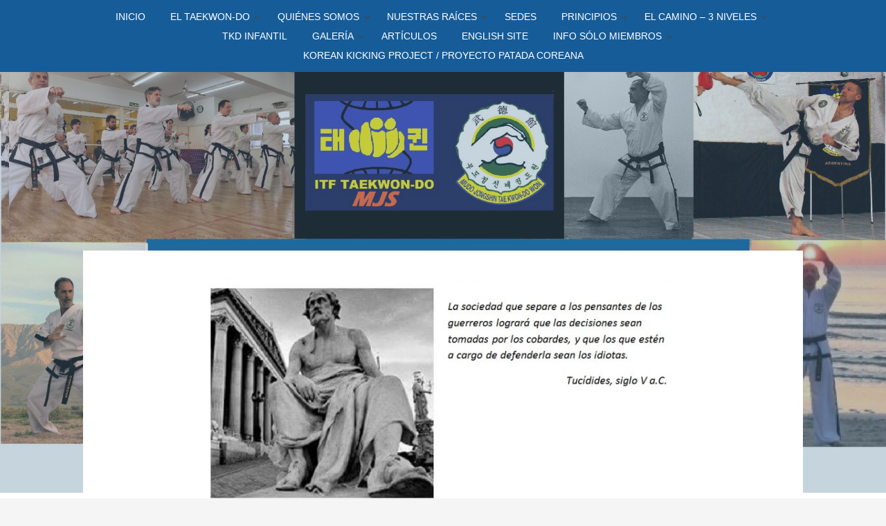

--- FILE ---
content_type: text/html; charset=utf-8
request_url: https://www.google.com/recaptcha/api2/aframe
body_size: 268
content:
<!DOCTYPE HTML><html><head><meta http-equiv="content-type" content="text/html; charset=UTF-8"></head><body><script nonce="3mjx2nCzFCPPiU_7paphOQ">/** Anti-fraud and anti-abuse applications only. See google.com/recaptcha */ try{var clients={'sodar':'https://pagead2.googlesyndication.com/pagead/sodar?'};window.addEventListener("message",function(a){try{if(a.source===window.parent){var b=JSON.parse(a.data);var c=clients[b['id']];if(c){var d=document.createElement('img');d.src=c+b['params']+'&rc='+(localStorage.getItem("rc::a")?sessionStorage.getItem("rc::b"):"");window.document.body.appendChild(d);sessionStorage.setItem("rc::e",parseInt(sessionStorage.getItem("rc::e")||0)+1);localStorage.setItem("rc::h",'1768979345994');}}}catch(b){}});window.parent.postMessage("_grecaptcha_ready", "*");}catch(b){}</script></body></html>

--- FILE ---
content_type: text/css
request_url: https://taekwon.com.ar/wp-content/plugins/cm-download-manager/views/frontend/resources/app.css?ver=3.0.8
body_size: 16265
content:
@charset "utf-8";
.CMDM { margin: 0; padding: 0; list-style: none; border: 0;}
.CMDM .clear {clear:both; float:none;}
.CMDM_success, .CMDM_error {border:solid 1px; margin:10px 0; padding:15px 10px 15px 0 !important;list-style-type:none; background-repeat:no-repeat;background-position:10px center;}
.CMDM_success {color:#4f8a10; background-color: #dff2bf; background-image:url(../../resources/imgs/success.png);}
.CMDM_error {color:#d8000c; background-color:#ffbaba; background-image:url(../../resources/imgs/error.png);}
.CMDM_success li, .CMDM_error li {display: block;
                                              line-height: 20px;
                                              margin: 0 !important;
                                              padding: 0 0 0 50px !important;
                                              list-style-type: none;}
.CMDM.site-content {margin-top: 2em; display:flex;}
.CMDM.site-content h1.entry-title {width: 984px; margin: auto; font-size: 150%; padding: 1em 0;}
.CMDM .CMDM-app { width: 100%; max-width: 60%; margin: auto; font-size:13px; display:flex;}
.CMDM-app .cmdm-single-header-widget, .CMDM-app .cmdm-single-content-widget, .CMDM-app .cmdm-widget-content {width: auto;}

.cmdm-single-header-widget { clear: both; min-height: 20px; }
.cmdm-widget-content h2 {display: inline-block;}
.CMDM .CMDM-app .aside { float: right; width: 250px; }
.CMDM .CMDM-app .main { float: left; width: 100%; }
.CMDM .CMDM-app .aside .widget ul {margin-left: 1.4em;}
.CMDM .CMDM-app .aside .widget a {color: black;}
.CMDM .CMDM-app .aside .widget {margin-bottom: 2em;}
.cmdm-download-widget .inner {width: auto !important;}
.CMDM .sideBox { margin: 11px 0 22px; background: #fcfcfc; position: relative; padding: 21px 13px 20px 12px; border: 2px solid #f0f0f0; border-radius: 10px; }
.CMDM .CMDM-app .aside .sideBox {margin-left: 1rem;}
.CMDM .manageAddOns { text-align: center;}
.CMDM .manageAddOns p { padding: 9px 0 4px; margin-bottom:0;}
.CMDM .manageAddOns a.manageAddOnsA { background: url(../../resources/imgs/but27.png) 0 0 repeat-x; color: #473e82; display: block; margin: auto; text-align: center; text-decoration: none; line-height: 27px; border: 1px solid #bdbad3;}
.CMDM .manageAddOns a.manageAddOnsA:hover { background-position: 0 -43px; }
.CMDM a, .cmdm-widget-index a {color: #333;}
.CMDM hr { border-bottom: 1px solid #d9d9db; margin: 10px 0; background-color: #000; height:auto;}
.CMDM dl{margin:0;}
.CMDM .iconsList dt,
.CMDM .linksList dt,
.cmdm-thumb {max-height: 60px; max-width: 60px;}
.cmdm_page .cmdm-thumb {margin-bottom: 20px; margin-top: 10px; display: block;}
.cmdm-thumb img {max-width: 100%; height: auto;}
.CMDM-app .cmdm-main .cmdm-thumb {display: block;}
.cmdm-archive-items .cmdm-thumb {margin: 0 10px 0 0;}
.cmdm-files-list-content .cmdm-thumb {float: left; margin: 0 10px 10px 0;}
.CMDM .sideBox h3 { color: #473e82; font-size: 16px; margin-bottom: 10px; font-weight: normal; margin-top:-10px;}
.CMDM .iconsList dd { clear: both; padding: 0 0 0; min-height: 32px; margin-bottom: 10px; margin-left:0;}
.CMDM .iconsList dd a { text-decoration: none; }
.CMDM .iconsList dd a:hover { text-decoration: underline; }
.CMDM .iconsList dd img { float: left; margin-right: 5px; }
.CMDM .iconsList dd cite { color: #808080; display: block; font-size: 11px; font-style: normal; }
.CMDM .sideBox .more { padding: 10px 0 0; text-align: right; clear: both; }
.CMDM .sideBox .more a { color: #473e82; text-decoration: none; font-size: 11px; }
.CMDM .sideBox .more a:hover { text-decoration: underline; }
.CMDM .sideBox .more a:after { content: ""; border: solid transparent; border-width: 4px 0 3px 5px; border-left-color: #473e82; display: inline-block; vertical-align: middle; margin-left: 3px; }
.CMDM .sideBox p label { color: #808080; }
.CMDM .sideBox .supported { text-align: left; padding: 5px; position: relative;font-size: 11px; color: green !important; }
li.supported { margin-top: 10px; color:green !important;position: absolute;left: 0; top: 30%;}
.aside li.supported {position: relative;}
.CMDM .linksList dd { margin: 0 0 10px 15px; position: relative; }
.CMDM .linksList dd:before { content: ""; border: solid transparent; border-width: 4px 0 3px 5px; border-left-color: #473e82; position: absolute; left: -12px; top: 5px; }
.CMDM .linksList dd a { text-decoration: none; }
.CMDM .linksList dd a:hover { text-decoration: underline; }
a.cmdm-download-button { background: url(../../resources/imgs/downloadBut.png) center no-repeat; color: white; display: inline-block; font-size: 20px; font-weight: bold; height: 50px; line-height: 48px; margin: 10px auto 20px; text-align: center; width: 185px;cursor: pointer;box-shadow: none;}
a.cmdm-download-button.disabled{color: #ccc;cursor: default;}
a.cmdm-download-button:link, a.cmdm-download-button:visited, a.cmdm-download-button:hover {text-decoration: none !important;}
.CMDM h2 {width: fit-content; color: #473e82; font-size: 16px; clear:none; font-weight:bold; padding: 0 0 12px 0; position: relative; margin: 0 0 5px; }
.CMDM .CMDM-app h2 .num { color: #808080; font-size: 16px; font-weight: normal; }
.CMDM .cmdm-search-form {float: right;}
.cmdm-search-form { margin: 0 0 1em 0; border:0; padding:0; text-align: right;}
.cmdm-search-form input {font-family: Arial; font-size: 13px; line-height: 1.4; width: 200px;
	padding: 2px 3px; -webkit-box-shadow:none;-moz-box-shadow:none;box-shadow:none; margin: 0  !important; }
.cmdm-search-form input[type="submit"] {
    width: auto;
    padding: 3px;
    background-color: #fff;
    border: 1px solid #ddd;
    box-sizing: border-box;
    font-size: 1.1em;
}
.CMDM .typeFilter {float: right;margin: 2px 0 0;position: relative;z-index: 1;border: 0;padding: 0;}
.CMDM .typeFilter select {margin: 0 10px 0 0;list-style: none;font-family: Arial;font-size: 13px;color: #333;line-height: 1.4;border: 1px solid #E6E6E6;padding: 2px 3px;width: 172px;-webkit-box-shadow: none;-moz-box-shadow: none;box-shadow: none;background-color: #000;}
#CMDM_rating_form {display: inline-block; vertical-align: top;}
#CMDM_rating_form fieldset {margin: 0;}
.cmdm-rating {margin: 0 0 10px;  position: relative; z-index: 1;color: #808080; font-size:11px; display: inline-block;}
.cmdm-file-rating::before { content: "\a";    white-space: pre;}
.cmdm-rating img { vertical-align:text-bottom; display: inline-block;}
.cmdm-backtolib { float: right; margin: 0 0 10px; color: #808080; font-size:11px; clear: right;}
.cmdm-clear {clear: both;}
.cmdm-index-categories {clear: both;}

.boxGrey724 { background: #f5f5f5; position: relative; padding: 0; margin-bottom: 20px; }
.boxGrey724 .tabItem {padding: 15px;}
.boxGrey724.videoplayer{background: none}
.cmdm-categories-table { border-collapse: collapse; width: 100%; table-layout: fixed; }
.cmdm-categories-table td { color: #808080; padding: 3px 5px !important; }
.cmdm-categories-table a { color: #473e82; text-decoration: none; }
.cmdm-categories-table a:hover { text-decoration: underline; }


.cmdm-archive-items { position: relative; padding: 12px 0 0; margin-bottom:20px; clear: both;}
.cmdm-archive-items .searchTitle { border-radius: 5px; padding: 2px; color: #808080; margin-bottom: 5px; }
.cmdm-archive-items .cmdm-category-name {background: #f0f0f0; color: black; padding: 0.3em 0.5em; font-weight: 600;}
.cmdm-archive-items .searchTitle span { color: #333; }
.cmdm-archive-items > ul {
	display: flex;
    flex-direction: row;
    flex-wrap: wrap;
	margin:0 !important;
	margin-bottom: 4px;
	padding:0 !important;
}
.cmdm-archive-items > ul:after { clear: both; content: "\0020"; display: block; height: 0; visibility: hidden; }
.cmdm-archive-items > ul > li {
	background: #f5f5f5;
    border-radius: 5px;
    line-height: 1.6;
    width: 50%;
    min-height: 60px;
    padding: 5px 10px 0;
    border: 1px solid #fff;
    position: relative;
    list-style: none;
    box-sizing: border-box;
    cursor: pointer;
}
.cmdm-archive-items > ul > li:hover { background-position: 0 -84px; }
.cmdm-archive-items > ul > li img { float: left; margin-right: 5px; }
.cmdm-archive-items > ul > li a { text-decoration: none; }
.cmdm-archive-items > ul > li a:hover { text-decoration: underline; }
.cmdm-archive-items > ul > li cite { color: #808080; display: block; font-size: 11px; font-style: normal; font-weight: normal; }
.cmdm-archive-items > ul > li .download { color: #473e82; text-decoration: none; font-size: 11px; position: absolute; right: 10px; bottom: 10px; line-height: normal; }
.cmdm-archive-items > ul > li .download:hover { text-decoration: underline; }
.cmdm-archive-items > ul > li .download:after { content: ""; border: solid transparent; border-width: 4px 0 3px 5px; border-left-color: #473e82; display: inline-block; vertical-align: middle; margin-left: 3px; }

.cmdm-screenshots {position: relative; padding: 12px 0 0; margin-bottom:20px; clear: both; max-height: 380px; overflow: hidden; text-align: center;}
.cmdm-screenshots-scrollable { position: relative; overflow: hidden; width: 100%; margin: 0 auto 5px; height: 220px; text-align:center}
.cmdm-screenshots-scrollable.with-video {height: 340px;}
.cmdm-screenshots-scrollable .items { width: 100%; position: absolute; clear: both; }
.cmdm-screenshots .cmdm-scrreenshot-image {width: 100%; position: absolute; top: 0; left: 0; background: white; text-align: center; border-radius:6px; height: 220px; background-repeat: no-repeat; background-position: center center; background-size: cover;}
.cmdm-screenshots-scrollable.with-video  .cmdm-scrreenshot-image { height: 340px;}
.cmdm-screenshots img {border-radius:6px; height: 220px; width: 100%; object-fit: contain;}
.cmdm-screenshots-paging span {cursor: pointer; display: inline-block; margin: 0 2em; text-align: center;}

.CMDM-no-sidebar .cmdm-archive-items {padding:0;}
.CMDM-no-sidebar .cmdm-archive-items:before {background:0;height:0;width:auto;}
.CMDM-no-sidebar .cmdm-archive-items li {width:290px;border-radius:6px;}

.CMDM .paging { width:auto; position: relative; padding:0;text-align: center; color: #808080; font-size: 11px; line-height: 20px; height: 25px; }
.CMDM .paging span { color: #473e82; font-size: 11px; text-decoration: none; cursor: pointer;}
.CMDM .paging span.disabled_page { color: #808080;}
.CMDM .paging .prev { color: #7b71c9; font-size: 16px; font-weight: bold; line-height: 1; padding: 0 4px 3px; display: inline-block;}
.CMDM .paging .next { color: #7b71c9; font-size: 16px; font-weight: bold; line-height: 1; padding: 0 4px 3px; display: inline-block;}
.CMDM .paging .navi { height: 20px; text-align: center; width: 142px;  display: inline-block;}
.CMDM .paging .navi span { width: 9px; height: 10px; margin: 4px 1px 0; background: url(../../resources/imgs/navigator.png) 0 0 no-repeat; display: inline-block; font-size: 1px; }
.CMDM .paging .navi a:hover { background-position: 0 -10px; }
.CMDM .paging .navi a.active { background-position: 0 -20px; }
.CMDM .paging.empty_paging { background: url(../../resources/imgs/pagingEmptyBg.png)}

.cmdm-pagination, .cmdm-pagination li {list-style: none;}
.cmdm-pagination li, .cmdm-pagination a, .cmdm-pagination span {display: inline-block;}
.cmdm-pagination { position: relative; padding: 1em 0; text-align: center; color: #555555; margin-top: 1em;}
.cmdm-pagination.more {text-align: right;}
.cmdm-pagination a { color: #473e82; text-decoration: none;}
.cmdm-pagination a, .cmdm-pagination span { border: solid 2px #cccccc; border-radius: 4px; color: black; padding: 0 0.5em; background-color: #fff; color: #555555;}
.cmdm-pagination a:hover {background: #eeeeee;}
.cmdm-pagination li.current a {background: #f0f0f0; font-weight: bold; border-color: #999999; color: black;}
.cmdm-pagination span { color: #fff; background-color: #777; border-color: #777; font-weight: bold;}

.cmdm-files-list-widget .cmdm-pagination {margin: 1em 0 !important; padding: 0 !important; list-style: none;}
.cmdm-files-list-widget .cmdm-pagination li {list-style: none; margin: 0 !important; padding: 0 !important;}
.cmdm-files-list-widget .cmdm-pagination li {display: inline-block;}
.cmdm-files-list-widget .cmdm-pagination span, .cmdm-files-list-widget .cmdm-pagination a, .cmdm-files-list-widget .cmdm-pagination li.cmdm-pagination-disabled {display: inline-block; padding: 0.5em 0 !important; font-size: 14px; text-decoration: none; font-weight: bold; background: #f0f0f0; border: 1px solid #cccccc; color: #777777; min-width: 3em; text-align: center;}
.cmdm-files-list-widget .cmdm-pagination a:hover {color: black; border-color: #999999;}
.cmdm-files-list-widget .cmdm-pagination .cmdm-pagination-current span {background: white; color: black;}
.cmdm-files-list-widget .cmdm-download-not-permitted {float: right; font-size: 90%;}
.cmdm-files-list-search-form {min-height: 3em;}
.cmdm-files-list-search-form .cmdm-search {display: inline-block;}

.cmdm-tab-nav { padding: 0 !important; margin:0 !important;}
.cmdm-tab-nav li { display: inline-block; border: 1px solid #e0e0e0; list-style: none; border-radius: 7px; padding-bottom: 15px; margin-bottom: -15px;}
.cmdm-tab-nav li:before { 
	content: '' !important;
}
.cmdm-tab-nav li:first-child { border-color: transparent; }
.cmdm-tab-nav li a { color: #473e82; display: block; text-decoration: none; text-align: center; padding: 0.3em 0.8em;}
.cmdm-tab-nav li.on a { font-weight: 600; }
.cmdm-tab-nav li.on { background: #f5f5f5; border-color: transparent;}
.cmdm-tab-nav li.on + li { border-color: transparent; }
.CMDM .tabItem { display: none; padding: 10px; line-height: 2; }
.CMDM .tabItem p { line-height: 2; margin: 1em 0; /*max-width:500px;word-wrap:break-word;*/}
.CMDM .tabItem p strong,
.CMDM .tabItem p a { color: #473e82; }
.CMDM .topicTblWrapper { background: #fff; border: 1px solid #ccc; padding-bottom: 3px; }
.CMDM .topicTbl { border-collapse: collapse; width: 100%; }
.CMDM .topicTbl th { background: #ededed; border-bottom: 1px solid #ccc; color: #473e82; padding: 5px 10px; white-space: nowrap; text-align: left; }
.CMDM .topicTbl td { background: #fff; border-bottom: 1px solid #ccc; padding: 5px 10px; }
.CMDM .topicTbl td, .CMDM .topicTbl th {font-size: 90%;}
.CMDM .topicTbl td .topicLink { display: block; overflow: hidden; text-overflow: ellipsis; text-decoration: none; }
.CMDM .topicTbl td .topicLink:hover { text-decoration: underline; }
.CMDM .topicTbl td .topicLink:before { content: ""; border: solid transparent; border-width: 4px 0 3px 5px; border-left-color: #473e82; display: inline-block; vertical-align: middle; margin: -3px 5px 0 0;}
.CMDM .topicTbl td cite { color: #808080; font-size: 11px; font-style: normal; }
.CMDM .topicTblWrapper + .paging { background-image: url(../../resources/imgs/pagingBg2.png); margin-bottom: 20px; }
.CMDM .tabItemSupport .paging a.currentPage {color:#333;}
.CMDM .boxWhite694 { background: #fff; position: relative; padding: 12px; margin-bottom: 20px; }
.CMDM .boxWhite694 h5 { color: #473e82; font-size: 13px; line-height: 2; margin-top:5px}
.CMDM .boxWhite694 strong img { vertical-align: middle; }
.CMDM ul.notes { float: right; background: #f5f5f5; padding: 7px 6px; width: 220px; max-width: 35%; margin-top: 3px; margin-left:0}
.CMDM ul.notes li { list-style: disc; margin: 6px 0 6px 15px; line-height: 1; font-size: 12px; }
.CMDM .boxWhite694 input[type=text] {width: 98%;}
.CMDM .boxWhite694 .cmdm_support_form input[type=text], .CMDM .boxWhite694 .cmdm_support_form textarea {width: 65%;}
.CMDM .boxWhite694 textarea { padding: 4px; width: 98%; height: 84px; margin: 3px 0; overflow:auto; }
.CMDM .boxWhite694 label { display: block; padding: 2px 0; }
.CMDM .CMDM-app .butPost { border: 0; display: block; margin: auto; text-align: center; }
.CMDM .CMDM-app .butPost:hover { background-position: 0 -26px; }
.CMDM .progressWrapper {float:left;width:200px;margin:3px;min-height:50px;}
.CMDM .progressWrapper.loader {background: transparent url(../../resources/imgs/ajax-loader.gif) center center no-repeat;}
.CMDM .progressWrapper .progressCancel {cursor:pointer;position:absolute;top:0;right:0;width:10px;height:10px;background-color:#ddd;border-radius:4px;padding:4px;line-height:0.6em;z-index:5}
.CMDM .progressName {white-space:nowrap;overflow:hidden;text-overflow:ellipsis;width:80%}
.CMDM .progressWrapper .progressImg {display:block;width:196px;height:60px;text-align:center;border:solid 1px #ccc;position:relative;}
.CMDM .progressImg img {border-radius:4px; max-height: 60px;}

.CMDM .progressWrapperList {float:none;width:auto;margin:3px;border-left: 10px #f0f0f0 solid; cursor: move;}
.CMDM .progressWrapperList.template {display:none;}
.CMDM .progressWrapperList .progressImg {clear:both;}
.CMDM .progressWrapperList input {width: 80%;}
.CMDM .progressWrapperList .progressCancel {cursor:pointer;display:inline-block;width:10px;vertical-align:middle;height:10px;line-height:10px;background-color:#ddd;border-radius:4px;padding:4px;z-index:5;margin-left:0.5em;}

div.CMDM_loadingOverlay {
    display:block;
    z-index:100;
    position:absolute;
    top:0; left:0;
    width:100%;
    height:100%;
    background-color: rgba(255, 255, 255, 0.8);
    background-image: url(../../resources/imgs/ajax-loader.gif);
    background-repeat:no-repeat;
    background-position: center center;
}
.CMDM .CMDM-add {float:right;padding:7px 7px 7px 32px;border:solid 1px #f0f0f0;background-color:#fff;background-repeat:no-repeat;background-image:url(../../resources/imgs/add.png); background-position:5px center; border-radius:6px;}
.CMDM .CMDM-add:hover {background-color:#f5f5f5;}
.cmdm-content-dashboard .entry-title {font-size: 120%; font-weight: bold;}
.cmdm-content-dashboard {max-width: 70%; margin: 0 auto;}
.CMDM .CMDM-dashboard, .CMDM-dashboard {background-color:#fafafa; margin: 0 0 2em 0; border-collapse: collapse;}
table.CMDM-dashboard {width: 100%;}
.CMDM .CMDM-dashboard a.back,.CMDM-dashboard a.back {line-height: 2em;}
.CMDM .CMDM-dashboard th, .CMDM .CMDM-dashboard td, .CMDM-dashboard th, .CMDM-dashboard td {border: solid 1px #e9e9e9; padding: 0.5em 1em;}
.CMDM .CMDM-dashboard th, .CMDM-dashboard th {text-transform:uppercase;font-size:0.9em;}
.CMDM .CMDM-dashboard .num, .CMDM-dashboard .num {text-align: center;}
.CMDM .CMDM-dashboard .status, .CMDM-dashboard .status {text-align: center;}
.CMDM .CMDM-dashboard .downloads, .CMDM-dashboard .downloads {text-align: center;}
.cmdm-dasboard-search-form {text-align: right; margin-bottom: 1em;}
.cmdm-dasboard-search-form input {width: 200px;}
.cmdm-dashboard-menu {margin: 0em 0 1em 0; clear: both; padding: 0px;}
.cmdm-widget-content .cmdm-dashboard-menu {margin: 2em 0;padding: 0;}
.cmdm-dashboard-menu, .cmdm-dashboard-menu li {list-style: none;}
.cmdm-dashboard-menu li {display: inline-block; margin: 0; margin-left: 10px; padding: 0;}
.cmdm-dashboard-menu li:first-child {margin-left: 0 !important;}
.cmdm-dashboard-menu li a {line-height: 30px; display: inline-block; padding: 3px 5px 3px 40px; background-repeat: no-repeat; background-position: 5px center;}
.cmdm-dashboard-menu li a:link, .cmdm-dashboard-menu li a:visited, .cmdm-dashboard-menu li a:hover {color: #005500 !important; text-decoration: none !important;}
.cmdm-dashboard-menu li a:hover {background-color: #aaddaa; border-radius: 5px;}
.cmdm-dashboard-menu li.dashboard a {background-image: url(../../resources/imgs/icon-dashboard.png);}
.cmdm-dashboard-menu li.view a {background-image: url(../../resources/imgs/icon-view.png);}
.cmdm-dashboard-menu li.add a {background-image: url(../../resources/imgs/icon-add.png);}
.cmdm-dashboard-menu li.index a {background-image: url(../../resources/imgs/icon-index.png);}
.cmdm-dashboard-menu li.edit a {padding-left: 5px;}
.cmdm-dashboard-menu li.edit a:before {content: "\f464";}
.cmdm-dashboard-menu li.delete a {padding-left: 5px;}
.cmdm-dashboard-menu li.delete a:before {content: "\f182";}
.cmdm-dashboard-menu li.edit a:before, .cmdm-dashboard-menu li.delete a:before {
	display: inline-block;
	color: #037e37;
	-webkit-font-smoothing: antialiased;
	font-family: 'dashicons';
	padding-right: 5px;
	font-size: 30px;
	vertical-align: bottom;
}

.cmdm-widget-index .cmdm-controls {float: left; margin: 0; margin-top: 0; margin-bottom: 1em; padding: 0 !important;}
.cmdm-widget-index .cmdm-controls li {list-style: none; margin: 0 !important; padding: 0 !important;}
.cmdm-widget-index .cmdm-controls li {display: inline-block;}
.cmdm-widget-index .cmdm-controls a {padding: 0.3em 0.5em 0.3em 0; text-decoration: none;}
.cmdm-widget-index .cmdm-controls .dashicons {vertical-align: middle !important; margin-right: 5px;}

.CMDM .CMDM-edit-form {max-width: 100%; }
.CMDM .CMDM-edit-form > form > table {width: 100%; border-radius:6px; background-color:#fafafa;vertical-align: top;}
.CMDM .CMDM-edit-form > form > table > tbody > tr > td {padding: 10px;}
/* .CMDM-edit-form .wp-editor-tools {display:none} */
.CMDM-edit-form .cmdm-download-permission-user-groups, .CMDM-edit-form .cmdm-download-visibility-user-groups, .CMDM-edit-form .cmdm-download-visibility-roles {max-height: 200px;
	overflow: auto; background: white; white-space: nowrap; padding: 0.5em 3em 0.5em 1em !important; border: solid 1px #cccccc;}
.CMDM .CMDM-form-hidden {display:none}
.CMDM .CMDM-form .error {border:solid 1px red;}
.CMDM .CMDM-form ul.error {padding:3px;}
.CMDM .CMDM-edit-form td {vertical-align:top !important}
.CMDM .CMDM-edit-form td:first-child {width:150px !important;vertical-align:top !important}
.CMDM .CMDM-edit-form label {font-weight: normal;}
.CMDM .CMDM-edit-form label.CMDM-form-label {font-weight:bold;}
.CMDM .CMDM-edit-form p.field_descr{font-size:11px; line-height:1em !important; font-style: italic; font-weight: normal; }

span.cmdm-help-sign {
position: relative;
    display: inline-block;
    width: 1.3em;
    height: 1.3em;
    background-color: #fff;
    text-align: center;
    border-radius: 1em;
    margin-left: 10px;
    line-height: 1.3em;
    border: 1px solid #66b;
    color: #66b;
    font-size: 16px;
    box-sizing: content-box;
    font-weight: 700;
}

span.cmdm-help-sign:hover::after {
    content: attr(data-tooltip);
    width: 180.1px;
    height: auto;
    border: 1px solid #999;
    display: block;
    font-size: 12px;
    background-color: #ddf;
    color: #666;
    padding: 2px 5px;
    word-break: break-word;
    position: absolute;
    top: 100%;
    left: 50%;
    z-index: 2;
    line-height: 1.2em;
    text-align: left;
    border-radius: 3px;
}
span.cmdm-help-sign:hover {
    cursor: default;
}

.CMDM .CMDM-edit-form input[type=file] {font-size:0.9em;}
.CMDM .CMDM-edit-form input[type=text], .CMDM .CMDM-edit-form input[type=email], .CMDM-edit-form textarea, .CMDM-edit-form .mceLayout {background-color:#fff;}
.CMDM .CMDM-edit-form table ul {margin:0;display:inline-block;}
.CMDM .CMDM-edit-form li {
    margin-top: 0;
    list-style-type: none;
    background: 0 none;
    padding-left: 0px;
    margin-left: 0px;
    list-style: none;
    position: relative;}
.CMDM .CMDM-edit-form input[type=checkbox] {margin-right:2px;}
.CMDM .CMDM-edit-form input[type=submit] {padding: 0.4em 2em; border: 2px outset buttonface; font-weight:bold; font-size:1.2em; line-height: inherit !important;}

.CMDM_thread_title {font-size:15px;font-weight:bold;}
.CMDM_comment {line-height:1.5em;}
.CMDM_comment_main {}
.CMDM_comment_main .CMDM_comment_content p {font-size:14px;}
.CMDM_comment_meta {font-size:11px;vertical-align:top;text-align:left;width:150px;}
.CMDM_comment_author {font-weight:bold;font-size:12px;}
.CMDM_comment_date {}
.CMDM_comment_date a {}
.CMDM_author_color  {color: #473e82;}
.CMDM_comment_content {vertical-align:top;text-align:left;line-height:1.0em}
.CMDM .tabItem .CMDM_comment_content p {margin:0;line-height: 1.0em;}
.CMDM .topicTbl a.CMDM_back_to_support {font-size:11px;float:right;}
.cmdm_poweredby {clear:both;float:left;font-size:8px;line-height:1.5;margin:20px 0px 10px 40px;display: inline-block;text-align:left;color:#bbb;text-decoration:none;font-weight:bold}
.cmdm_poweredbylink:link{color:#bbb;text-decoration:none;}
.cmdm_poweredbylink:visited{color:#bbb;text-decoration:none;}
.cmdm_poweredbylink:hover{color:#bbb;text-decoration:none;}
.cmdm_poweredby:before {content:'Powered by ';}
.cmdm-social-box {min-height: 80px;}
.cmdm-social-box > iframe {margin: 0 !important;}
.cmdm-social-box > div, .cmdm-social-box > iframe, .cmdm-social-box > a, .cmdm-social-box > span {float: left;}
.CMDM-rating-message {
    position:absolute;
    top:0;
    left:0;
    display:none;
    width:100%;
    height:100%;
    border-radius:4px;
    background-color:#f5f5f5;
    text-align:center;
    z-index:10;
    padding-top: 5px;
    font-size: 1.1em;
    font-weight: bold;
}
.CMDM-rating-numbers {
    float:left;
    border: 0;
    padding: 0;
    height: 22px;
    overflow: hidden;
}
.CMDM-rating-numbers label {width:22px;height:22px;margin-left:3px;font-size:0;}
/* :not(:checked) is a filter, so that browsers that don’t support :checked don’t
   follow these rules. Every browser that supports :checked also supports :not(), so
   it doesn’t make the test unnecessarily selective */
.CMDM-rating-numbers:not(:checked) > input {
    position:absolute;
    top:-9999px;
    clip:rect(0,0,0,0);
}

.CMDM-rating-numbers:not(:checked) > label {
    float:right;
    overflow:hidden;
    white-space:nowrap;
}

.CMDM-rating-numbers:not(:checked) > label {
    background-image:url(../../resources/imgs/stars.png);
    background-repeat:no-repeat !important;
    background-position:left top;
}

.CMDM-rating-numbers > input:checked ~ label {
    background-position:left -22px;
}

.CMDM-rating-numbers:not(:checked) > label:hover,
.CMDM-rating-numbers:not(:checked) > label:hover ~ label {
    background-position:left -44px;
    cursor:pointer;
}

.CMDM-rating-numbers > input:checked + label:hover,
.CMDM-rating-numbers > input:checked + label:hover ~ label,
.CMDM-rating-numbers > input:checked ~ label:hover,
.CMDM-rating-numbers > input:checked ~ label:hover ~ label,
.CMDM-rating-numbers > label:hover ~ input:checked ~ label {
    background-position:left -44px;
}

.CMDM-rating-numbers > label:active {
    position:relative;
    top:2px;
    left:2px;
    background-position:left -22px;
}

.CMDM-list-view > ul {display:table;width:100%;border-collapse:collapse;}
.CMDM-list-view > ul > li {
    float:none;
    width:auto;
    background:0;
    margin-bottom:5px;
    display:table-row;
    height:auto;
    cursor: pointer;
}
.CMDM .videoUiWrapper{
	text-align: center;
}
.CMDM .videoUiWrapper video{
	margin: auto auto;
}
.CMDM-list-view > ul > li > * {display:table-cell !important;padding:6px 2px;vertical-align: top;}
.CMDM-list-view > ul > li span:first-child{width: 35%;}
.CMDM-list-view > ul > li:not(:last-child) > * {border-bottom:solid 1px #eee}
/*.CMDM li .CMDM-author {display:none;}*/
.CMDM ul li::before {
    content: '';
}
.CMDM-list-view > ul > li .CMDM-author {font-size:smaller;}
.CMDM-list-view > ul > li .CMDM-description {display: block; position:absolute;float:left;font-size:smaller;text-align:left}
.CMDM-list-view > ul > li a.download {position:relative;right:auto;bottom:auto;text-align:right}
.cmdm-archive-items li .cmdm-list-item-desc, .cmdm-archive-items li .cmdm-list-item-note { border: 0px none; padding: 0px; display: block ! important; font-size: 11px; color: #808080; }
.cmdm-archive-items li .cmdm_read_more_btn{color: #473e82;cursor: pointer;text-decoration: underline;}
.cmdm-archive-items li a:hover, .cmdm-archive-items li a:hover span {text-decoration: none !important; }
.CMDM-author-counter, .CMDM-author-counter li {list-style: none; margin: 0 !important; padding: 0 !important; color: #999999; line-height: 1.2em;}
.CMDM-author-counter span {margin-right: 0.4em;}
.cmdm-download-details .CMDM-author-counter {display: none;}

.CMDM-downloadForm .field {clear:both; line-height:2em; font-size: 90%; margin: 1em 0 1em 0;}
.aside .CMDM-downloadForm .field {margin-left:0 ;}
.CMDM-downloadForm .field label {display:block; float:left; width: 40%;}
.CMDM-downloadForm .field input {width:55%;float:right; font-size: 90%;}
.cmdm-report {font-size: 80%;}
.cmdm-report-btn, .cmdm-report-msg {text-align: center;}
.cmdm-report-btn .dashicons {margin-right: 0.2em;}
.cmdm-report-btn > * {vertical-align: middle !important;}
.cmdm-report-btn, .cmdm-report-btn a:link, .cmdm-report-btn a:hover, .cmdm-report-btn a:visited {color: #dd0000;}
.cmdm-report form {text-align: left; margin-top: 1em; display: none;}
.cmdm-report textarea {width: 100%; height: 4em;}
.cmdm-download-files-list-container {text-align: center; padding-top: 2em; margin-bottom: -0.8em;}
.cmdm-download-files-list-container select {width: 90%;}
.cmdm-download-files-list {}
.cmdm-files-list-details .wp-audio-shortcode {clear: none !important;}
.cmdm-files-list-details .cmdm-download-player .cmdm-core-player {width: 60%;}
.jp-audio ul {margin-left: 0 !important;}
.cmdm-download-not-permitted {text-align: center;}
.cmdm-files-list-category {clear: both;}
.cmdm-files-list-category-empty {padding: 1em 0 2em 0.5em;}
.cmdm-files-list-category h2 {margin: 0; padding: 0.5em; font-size: 16px; font-weight: bold; display: block; background: #f0f0f0;}


.cmdm-files-list-widget[data-toggle-tree="1"] .cmdm-files-list-items-wrapper {}
.cmdm-files-list-widget[data-toggle-tree="1"] .cmdm-files-list-category {display: none;}
.cmdm-files-list-widget[data-toggle-tree="1"] .cmdm-files-list-category .cmdm-files-list-items-wrapper {display: none;}
.cmdm-files-list-widget[data-toggle-tree="1"] .cmdm-files-list-category[data-depth="0"], .cmdm-files-list-widget[data-toggle-tree="1"] .cmdm-files-list-category[data-depth="1"] {display: block;}
.cmdm-files-list-widget[data-toggle-tree="1"] .cmdm-files-list-category[data-depth="0"] .cmdm-files-list-items-wrapper {display: block;}


.cmdm-files-list-toggle-tree {display: none; margin-right: 1em; position: absolute; right: 0;}
.cmdm-files-list-widget[data-toggle-tree="1"] .cmdm-files-list-toggle-tree {display: block !important;}
.cmdm-files-list-toggle-tree .dashicons {font-size: 2.5em; cursor: pointer;}
.cmdm-files-list-toggle-tree[data-state="open"] .open {display: none;}
.cmdm-files-list-toggle-tree[data-state="closed"] .close {display: none;}
.cmdm-files-list-widget[data-toggle-tree="1"] h2 {cursor: pointer; margin-bottom: 1px;}

.cmdm-list-item-tags{ font-size: 11px; }
ul.cmdm-list-item-tags-list{ display: inline-block; margin: 0; padding: 0; list-style: none; margin: 0 0 5px 0;}
ul.cmdm-list-item-tags-list li{ display: inline;}
ul.cmdm-list-item-tags-list li:not(:last-child)::after{ content: ', ';}
span.cmdm-list-item-title { font-size: 140%;}
.cmdm-shortcode-toolbar {min-height: 100px;}
.cmdm-files-list-upload {width: 100%; height: 800px;}
.CMDM-form .cmdm-checkbox-extra-text {display: inline-block; margin-left: 0.5em;}
.CMDM-form #recaptcha_area td {max-width: none !important;}
.CMDM .CMDM-edit-form #recaptcha_area .recaptcha_r2_c1 {width: 9px !important;}

.cmdm-related-downloads ul, .cmdm-related-downloads li {list-style: disc; margin: 0; padding: 0;}
.cmdm-related-downloads ul {margin: 1em 1.4em;}

.cmdm-shortcode-single {margin: 4em 0 2em 0; overflow: hidden;}
.cmdm-shortcode-single.cmdm-show-border {border: 1px solid #eeeeee; padding: 1em;}
.cmdm-shortcode-single h3 {font-size: 120%; display: none;}
.cmdm-shortcode-single.cmdm-show-title {display: block;}

.CMDM-form-loader {display: none; background: #f0f0f0 url(../../resources/imgs/ajax-loader-bar.gif) center 4em no-repeat;
	width: 100%; line-height: 6em; padding-bottom: 1em; margin: 2em 0; text-align: center; font-family: arial; font-size: 20px; font-weight: bold;}

.cmdm-loader-bar {display: inline-block; background: #ffffff url(../../resources/imgs/ajax-loader-bar.gif) center center no-repeat; width: 43px; height: 11px; vertical-align: middle;}
.cmdm-loader-circle {display: inline-block; background: #ffffff url(../../resources/imgs/ajax-loader.gif) center center no-repeat; width: 16px; height: 16px; vertical-align: middle;}

.cmdm-download-player {text-align: center; float: left; width: 100%;}
.cmdm-widget .cmdm-download-player > div {text-align: left; margin: 8px 0; float: left;}
.cmdm-download-player-name {font-size: smaller;}

.CMDM-app .cmdm-main .cmdm-login {border: solid 1px #dddddd; border-radius: 6px; display: inline-block; padding: 10px; margin: 2em 0;}
.cmdm-login label {display: block;}
.cmdm-wp-login-link, .cmdm-login-social {margin: 0.5em 0;}

.CMDM .wp-editor-wrap {}

.CMDM .clearfix:before, .CMDM .clearfix:after {content:"";display:table;}
.CMDM .clearfix:after {clear:both;}
.CMDM .clearfix {zoom:1;}

.CMDM-form input[type=text], .CMDM-form input[type=password], .CMDM-form input[type=url], .CMDM-form input[type=email] {width: 90%;}

.cmdm-form-thumbnail .choose {display: none;}
.cmdm-form-thumbnail.empty .choose {display: block;}
.cmdm-form-thumbnail .thumb {width: 45%; display: inline-block; position: relative; border: solid 1px #cccccc; text-align: center;}
.cmdm-form-thumbnail .thumb img {max-width: 100px;}
.cmdm-form-thumbnail .thumb a {position: absolute; top: 0; right: 0; cursor:pointer; display:inline-block; vertical-align:middle;
	background-color:#ddd;border-radius:4px;padding:0 4px;z-index:5; text-decoration: none; font-size: 100%;}
.cmdm-form-thumbnail.empty .thumb {display: none;}

.cmdm-files-list-widget, .cmdm-files-list-item h3 {font: normal 13px Arial, Helvetica, sans-serif;}
.cmdm-files-list-filter {margin-bottom: 1em;}
.cmrm-files-list-filter-category, .cmrm-files-list-filter-date {float: left;}

.cmdm-filter-cat-flex {
	position: relative;
	width: 100%;
	display: flex;
	flex-direction: row;
	flex-wrap: wrap;
}
.cmdm-filter-cat-flex .cmdm-filter-cat-item {
	flex-grow: 1;
	line-height: 2em;
    font-size: 1.2em;
    padding: 0 5px;
    border: 2px solid #999;
    margin: 1px;
    text-align: center;
    border-radius: 4px;
	cursor: pointer;
}
.cmdm-filter-cat-flex .cmdm-filter-cat-item:hover {
	border-color: #6a6;
}
.cmdm-filter-cat-flex .cmdm-filter-cat-item.active {
	border-color: #6a6;
}
.cmdm-files-list-item::after{content: '';display: table;clear: both;}
.cmdm-files-list-item {border-bottom: 1px solid #e0e0e0; padding: 1em 0; clear: both; min-height: 60px;}
.cmdm-files-list-item:first-child {border-top: 1px solid #e0e0e0;}
.cmdm-files-list-item h3 {margin: 0; padding: 0 0 0.3em 0; clear: none; color: black;}
.cmdm-files-list-item .cmdm-file-description {font-size: 11px; color: #808080;}
.cmdm-files-list-item .cmdm-file-author, .cmdm-files-list-item .cmdm-file-date {font-size: 11px; color: #808080; color: #333333;}
.cmdm-files-list-controls, .cmdm-files-list-controls li {list-style: none; margin: 0; padding: 0;}
.cmdm-files-list-controls {float: right;}
.cmdm-files-list-controls li {display: inline-block;}
.cmdm-files-list-controls .dashicons {font-size: 25px; color: #333366; margin-right: 10px;}
.cmdm-files-list-widget .cmdm-controls {margin: 0 !important;}
.cmdm-files-list-widget .cmdm-controls, .cmdm-files-list-widget .cmdm-controls li {padding: 0 !important;}
.cmdm-files-list-widget .cmdm-controls li {display: inline-block; margin: 0 1em 0 0 !important;}
.cmdm-files-list-details {display: none; padding-top: 1em; position: inherit; top: -1em; clear: right;}
.cmdm-files-list-details label {display: block; width: 300px; text-align: right; margin-bottom: 0.2em;}
.cmdm-files-list-details label.cmdm-password-label {width: 200px; display: flex;}
.cmdm-files-list-details label.cmdm-password-label .cmdm-password-label-text {line-height: 26px;}
.cmdm-files-list-details label, .cmdm-files-list-details label input {font-size: 12px;}
.cmdm-files-list-details label input:not([type=submit]) {width: 200px; padding: 4px 4px; margin-left: 0.5em;}
.cmdm-files-list-details label input[type=password] {width: 100px;}
.cmdm-files-list-details input[type=submit], .cmdm-files-list-details button {float: right;}
.cmdm-files-list-item .cmdm-details-close {text-align: right; clear: right; padding-top: 1em;}
.cmdm-details-close a:link, .cmdm-details-close a:hover {text-decoration: none; padding: 0.5em;}
.cmdm-files-list-details .cmdm-download-player, .cmdm-files-list-details .cmdm-download-player div {text-align: left;}
.cmdm-files-list-details .cmdm-download-player object {margin: 0;}
.cmdm-files-list-attachment {clear: right; min-height: 2em; padding: 0.5em 0;}
.cmdm-files-list-button input {margin: 0 !important;
    cursor: pointer;
    position: relative;
    z-index: 1;
}
.cmrm-files-list-filter-category select {max-width: 200px;}
.cmdm-tags-filter {white-space: nowrap;}
.cmdm-tags-filter-list {text-align: left !important; display: none; padding: 0.5em 1em; position: absolute; background: white; border: 1px solid #eeeeee; box-shadow: 2px 2px 5px #cccccc;}
.cmdm-tags-filter-list ul, .cmdm-tags-filter-list li {list-style: none; margin: 0 !important; padding: 0 !important;}
.cmdm-tags-filter-list span {margin-right: 0.2em;}
.cmdm-tags-filter-list input[type=checkbox] {vertical-align: middle; margin-right: 0.5em;}
.cmdm-tags-filter-list-btn input {font-size: 12px; padding: 0.4em 1em; margin-top: 1em !important; cursor: pointer;}
.cmdm-category-filter-two-level select {margin-right: 0.5em;}
@media screen and (max-width: 768px) {
	.cmdm-category-filter-two-level, .cmdm-tags-filter, .cmdm-files-list-search-field,
	.cmrm-files-list-filter-category,
	.cmdm-category-filter-two-level label {display: block; float: none; line-height: 2.5em;}
}
.cmdm-files-list-filter-author {clear: left;}

.cmdm-password-label-wrapper{min-width:75%;float:right;}
.cmdm-password-label-wrapper::after{content:'';display:table;clear:both;}
.cmdm-password-label-wrapper label{float:right;display:-webkit-box;display:-ms-flexbox;display:flex;min-width:260px;-webkit-box-pack:end;-ms-flex-pack:end;justify-content:end;line-height:20px;}
.cmdm-password-label-wrapper label .cmdm-password-label-text{line-height:20px;margin-right: 5px;}
.cmdm-password-label-wrapper label input{display:block;width:162px;height:20px;margin-bottom:10px;}

.cmdm-categories-two-levels {padding: 1em;}
.cmdm-categories-two-levels .cmdm-category-level-top {margin-bottom: 2em;}
.cmdm-categories-two-levels h3 {font-size: 100%; font-weight: bold; margin: 0 !important; padding: 0 !important;}
.cmdm-categories-two-levels h3, .cmdm-categories-two-levels h3 a {color: #000066;}
.cmdm-categories-two-levels .cmdm-category-level-sub {margin-top: 1em;}
.cmdm-categories-two-levels .cmdm-category-subcategory {display: inline-block; white-space: nowrap; width: 30%; margin-right: 1%; overflow: hidden; text-overflow: ellipsis;}
.cmdm-categories-two-levels .cmdm-category-subcategory a {line-height: 30px; height: 30px; display: inline-block; margin-bottom: 0.5em; color: #000066; padding-right: 1em;}
.cmdm-categories-two-levels a:hover {text-decoration: underline;}
.cmdm-categories-two-levels .cmdm-category-subcategory img {width: 30px; height: 30px; vertical-align: middle; margin-right: 0.6em;}
.cmdm-categories-two-levels .cmdm-category-subcategory strong {font-weight: normal;}
.cmdm-categories-two-levels .cmdm-category-subcategory strong, .cmdm-categories-two-levels .cmdm-category-subcategory span {vertical-align: top;}
.cmdm-categories-two-levels .cmdm-current-category:link, .cmdm-categories-two-levels .cmdm-current-category:visited,
	.cmdm-categories-two-levels .cmdm-current-category strong {color: black; font-weight: bold !important; background: #e6e6e6; border-radius: 5px 5px;}
.cmdm-categories-two-levels h3 .cmdm-current-category {padding: 0.5em;}

.cmdm-category-highlight {background: #ff9999;}

.cmdm-find-category {display: none;}
.cmdm-categories-scroll .cmdm-find-category {display: inline-block !important; width:150px !important;}
.cmdm-categories-scroll .cmdm-categories-tree {height:200px; overflow:auto; margin-top: 1em !important; background: white; border: solid 1px #cccccc; padding: 0.5em !important;}

.CMDM-edit-form table .cmdm-categories-tree, .CMDM-edit-form table .cmdm-categories-tree ul, .CMDM-edit-form table .cmdm-categories-tree li {display: block; line-height: 1.5em;}
.cmdm-categories-tree ul {margin-left: 1.4em !important;}
.cmdm-categories-tree li label {display: inline !important; margin: 0;}
.cmdm-categories-tree li label:before, .cmdm-categories-tree li span {margin-left: 0.3em; color: #999999;}
.cmdm-categories-tree li label:before, .cmdm-categories-tree li a:before {content: "\f318";
	display: inline-block;
	-webkit-font-smoothing: antialiased;
	font: normal 20px/1 'dashicons';
	vertical-align: top; color: #3399ee; margin: 0 0.1em;}
.cmdm-categories-tree ul li label:before, .cmdm-categories-tree ul li a:before {color: #ddbb00;}
.cmdm-category-add {margin-top: 1em;}
.cmdm-category-add input[type=text] {width: 150px;}
.cmdm-category-add select {width: 100px;}
.cmdm-categories-show {position: absolute;left: -20px;top: 0;cursor: pointer;}
.cmdm-file-rating {min-width: 150px;}
.cmdm-file-rating, .cmdm-file-rating li {list-style: none; margin: 0 !important; padding: 0 !important;}
.cmdm-file-rating li {display: inline-block;}
.cmdm-file-rating li:before {content: "\f154"; display: inline-block; color: #555599;
	 vertical-align: top; -webkit-font-smoothing: antialiased; font: normal 13px 'dashicons';}
.cmdm-file-rating[data-rating="1"] li:nth-child(1):before,
.cmdm-file-rating[data-rating="2"] li:nth-child(1):before,
.cmdm-file-rating[data-rating="2"] li:nth-child(2):before,
.cmdm-file-rating[data-rating="3"] li:nth-child(1):before,
.cmdm-file-rating[data-rating="3"] li:nth-child(2):before,
.cmdm-file-rating[data-rating="3"] li:nth-child(3):before,
.cmdm-file-rating[data-rating="4"] li:before,
.cmdm-file-rating[data-rating="5"] li:before {content: "\f155";}
.cmdm-file-rating[data-rating="1"] li:nth-child(2):before,
.cmdm-file-rating[data-rating="1"] li:nth-child(3):before,
.cmdm-file-rating[data-rating="1"] li:nth-child(4):before,
.cmdm-file-rating[data-rating="1"] li:nth-child(5):before,
.cmdm-file-rating[data-rating="2"] li:nth-child(3):before,
.cmdm-file-rating[data-rating="2"] li:nth-child(4):before,
.cmdm-file-rating[data-rating="2"] li:nth-child(5):before,
.cmdm-file-rating[data-rating="3"] li:nth-child(4):before,
.cmdm-file-rating[data-rating="3"] li:nth-child(5):before,
.cmdm-file-rating[data-rating="4"] li:nth-child(5):before {content: "\f154";}

.CMDM-tiles-view .cmdm-file-rating {margin-top: -35px;}

.cmdm-shortcode-my-logs .cmdm-category-list, .cmdm-shortcode-my-logs .cmdm-category-list li {margin: 0 !important; padding: 0 !important; list-style: none; line-height: 1em;}
.cmdm-shortcode-my-logs .cmdm-category-list li {display: inline-block; margin-right: 0.7em !important;}
.cmdm-shortcode-my-logs .cmdm-category-list a:link, .cmdm-shortcode-my-logs .cmdm-category-list a:visited {color: #999999; font-size: smaller;}
.cmdm-shortcode-my-logs .cmdm-download-thumb {float: left; margin-right: 10px;}

.cmdm-link-shortcode, .cmdm-files-list-link-shortcode {margin: 1em 0; clear: both;}

.cmdm-users-list-panel .members li:first-child {display: none;}
.cmdm-users-list-panel .members a {text-decoration: none; font-weight: bold; margin-left: 0.5em;}
.cmdm-users-list-panel .show-all-users {float:right;display:inline-block;line-height:30px;}
.cmdm-users-list-panel .search-container {margin-top: 1em;}
.cmdm-users-list-panel .all-users {display: none; margin-top: 1em;}
.cmdm-users-list-panel .all-users .add {border: outset 1px #f0f0f0; background: #f0f0f0; padding: 0.2em 1em; text-decoration: none;
	display: block; width: 200px; text-align: center;}
.cmdm-users-list-panel .all-users-list {height:15em;}
.cmdm-tag-input { width: 50% !important; }
.cmdm-tags-list { list-style: none !important; margin: 0.3em 0 0.5em 0 !important; cursor: default; display: block !important; }
.cmdm-tags-list li { list-style: none !important; display: inline-block !important; background: #f0f0f0 !important; border-radius: 5px; padding: 0 0.5em !important; margin: 0 0.2em 0 0 !important; }
.cmdm-tags-list li:before {content: "" !important; display: none !important;}
.cmdm-tags-list a.remove { cursor: pointer; margin-left: 0.2em !important; font-weight: bold; text-decoration: none; color: #666666; padding: 0.1em 0 0.1em 0.3em !important; }
.cmdm-thread-tags .cmdm-tags-list { display: inline-block; margin: 0; }

.cmdm-content-area {position: relative; display: flex;flex-direction: row-reverse;justify-content: flex-end}
.cmdm-content-area > li {list-style: none; padding: 0; margin: 0;}
.cmdm-content-area .cmdm-single-details {min-width: 25%;margin-left: 5%;}
.cmdm-content-area .cmdm-single-details h2, .cmdm-content-area .cmdm-single-details h3 {display:none;}
.cmdm-content-area .cmdm-single-details .inner > ul {line-height: 1.8em;}
.cmdm-content-area .cmdm-single-details ul {margin-right: 20px;min-height: 2em; margin-bottom: 30px;list-style: none !important; display: grid; justify-items: start; gap: 20px 20%; grid-template-columns: 33% 33% 33%;}
.cmdm-content-area .cmdm-tags-list, .cmdm-content-area .cmdm-tags-list li {display: inline !important; margin: 0 !important; padding-left: 5px !important;}
.cmdm-content-area .cmdm-single-details li {list-style: none;display: flex;flex-direction: column;}
.cmdm-content-area .cmdm-download {margin: -15px 20px 0 0;}
.cmdm-download-details > .inner > ul > li > strong {display: inline-block; text-align: left; padding-right: 0.5em; word-wrap: normal;}
.cmdm-download-details > .inner > ul > li:before {
	content: '';
}
.cmdm-download-details > .inner > ul {margin: 0 !important; padding: 0 !important; list-style: none !important; display: grid; justify-items: start; gap: 20px 20%; grid-template-columns: 33% 33% 33%;}
.cmdm-content-area .cmdm-download-shortcode {border: none !important; padding-top: 0 !important; margin-top: 0 !important; margin-right: 10px;}
.cmdm-content-area .cmdm-download-shortcode .cmdm-msg {text-align: center; font-weight: bold; padding-top: 1.5em;}


.cmdm-single-bottom-sidebar > ul, .cmdm-single-bottom-sidebar > ul > li {list-style: none !important; margin: 0 !important; padding: 0 !important;}

.CMDM .ac_results, .cmdm-dashboard-page .ac_results { padding: 0.3em; margin: 0; list-style: none; position: absolute; z-index: 10000; display: none; border-width: 1px; border-style: solid; background: white; }
.CMDM .ac_results li, .cmdm-dashboard-page .ac_results li { padding: 2px 5px; white-space: nowrap; text-align: left; }
.CMDM .ac_over, .cmdm-dashboard-page .ac_over { cursor: pointer; }
.CMDM .ac_match, .cmdm-dashboard-page .ac_over { text-decoration: underline; }

.cmdm-loading {position: relative;}
.cmdm-loader {background: rgba(100,100,100,0.5) url(../../resources/imgs/ajax-loader.gif) center center no-repeat; position: absolute; top: 0; left: 0; text-align: center; height: 100%; width: 100%; cursor: wait;}

.cmdm-index-table {width: 100%; border-collapse: collapse;}
.cmdm-index-table, .cmdm-index-table tr {border: 1px solid #e9e9e9;}
.cmdm-index-table th, .cmdm-index-table td {padding: 0.5em 0.5em;}
.cmdm-index-table th {text-align: left;}
.cmdm-index-table .cmdm-thumb {display: inline-block !important; vertical-align: top;}

@media screen and (max-width: 768px) {
  body .CMDM .boxGrey724:after,
  body .CMDM .boxGrey724:before,
  body .CMDM .CMDM-app .aside,
  body .CMDM .CMDM-app .cmdm-main,
  body .CMDM .CMDM-app { width: 100%; }
    body .cmdm-archive-items > ul > li cite, .cmdm-archive-items > ul > li .download {
        display: none !important; }
  body .cmdm-categories-table td { display: block; margin: 10px;}
  body .CMDM .searchAddOns {
    float: none;
    margin: 10px 20px; }
  body .CMDM .CMDM-app h2 {
    margin: 10px 0 10px 0px; }
  body .mejs-video {
    left: 0; }
  body .CMDM .paging .prev {
    left: 40%; }
  body .CMDM .paging .next {
    right: 40%; }
  .cmdm-backtolib {
    float: none;
    margin: -10px 0 10px 20px; }
  .cmdm-rating-numbers {
    position: absolute;
    top: 138px;
    left: 20px; }
  body .sideBox:first-of-type {
    padding-top: 50px; min-width: 100%; }
    .CMDM-downloadForm .field{
        line-height: unset;
        margin-left: 0;
    }
    .CMDM .cmdm-search-form {
        float: left;
    }
    .cmdm-rating {
        display: none;
    }
    body .CMDM .CMDM-app h2::before{
        content: "\a";
        white-space: pre;
    }
}

.cmdm-publish-date {color: #999; font-size: 12px;}
.cmdm-single-download {text-align: left;}
.cmdm-single-download input {vertical-align: middle; margin-right: 0.5em;}
.cmdm-single-download label {display: block; overflow: hidden; white-space: nowrap; cursor: pointer;}
.CMDM-edit-form select {max-width: 90%;}

.CMDM-edit-form input[type="button"] {
	-moz-box-shadow:inset 0px 1px 0px 0px #ffffff;
	-webkit-box-shadow:inset 0px 1px 0px 0px #ffffff;
	box-shadow:inset 0px 1px 0px 0px #ffffff;
	background:-webkit-gradient(linear, left top, left bottom, color-stop(0.05, #f9f9f9), color-stop(1, #e9e9e9));
	background:-moz-linear-gradient(top, #f9f9f9 5%, #e9e9e9 100%);
	background:-webkit-linear-gradient(top, #f9f9f9 5%, #e9e9e9 100%);
	background:-o-linear-gradient(top, #f9f9f9 5%, #e9e9e9 100%);
	background:-ms-linear-gradient(top, #f9f9f9 5%, #e9e9e9 100%);
	background:linear-gradient(to bottom, #f9f9f9 5%, #e9e9e9 100%);
	filter:progid:DXImageTransform.Microsoft.gradient(startColorstr='#f9f9f9', endColorstr='#e9e9e9',GradientType=0);
	background-color:#f9f9f9;
	-moz-border-radius:3px;
	-webkit-border-radius:3px;
	border-radius:3px;
	border:1px solid #dcdcdc;
	display:inline-block;
	cursor:pointer;
	color:#666666;
	font-family:Arial;
	font-size:13px;
	padding:6px 24px;
	text-decoration:none;
	text-shadow:0px 1px 0px #ffffff;
}
.CMDM-edit-form input[type="button"]:hover {
	background:-webkit-gradient(linear, left top, left bottom, color-stop(0.05, #e9e9e9), color-stop(1, #f9f9f9));
	background:-moz-linear-gradient(top, #e9e9e9 5%, #f9f9f9 100%);
	background:-webkit-linear-gradient(top, #e9e9e9 5%, #f9f9f9 100%);
	background:-o-linear-gradient(top, #e9e9e9 5%, #f9f9f9 100%);
	background:-ms-linear-gradient(top, #e9e9e9 5%, #f9f9f9 100%);
	background:linear-gradient(to bottom, #e9e9e9 5%, #f9f9f9 100%);
	filter:progid:DXImageTransform.Microsoft.gradient(startColorstr='#e9e9e9', endColorstr='#f9f9f9',GradientType=0);
	background-color:#e9e9e9;
}

.cmdm-embed-shortcode textarea {
    background: #f0f0f0;
}
.cmdm-player-wrapper {
	
}
a.CMDM-author-link {
    display: inline-block;
}
.cmdm-download-details .attr-name {
	float: left;
    text-align: right;
}

/* toaster styles*/

.toast-container {
    width: 280px;
    z-index: 9999;
}


* html .toast-container {
    position: absolute;
}

.toast-item {
    height: auto;
    background: #333;
    opacity: 0.9;
    border-radius: 10px;
    -moz-border-radius: 10px;
    -webkit-border-radius: 10px;
    color: #eee;
    padding-top: 20px;
    padding-bottom: 20px;
    padding-left: 6px;
    padding-right: 6px;
    font-family: lucida Grande;
    font-size: 14px;
    border: 2px solid #999;
    display: block;
    position: relative;
    margin: 0 0 12px 0;
}

.toast-item p {
    text-align: left;
    margin-left: 50px;
}

.toast-item-close {
    background:url(images/close.gif);
    width:22px;
    height:22px;
    position: absolute;
    top:7px;
    right:7px;
    cursor: pointer;
}

.toast-item-image {
    width:32px;
    height: 32px;
    position: absolute;
    top: 50%;
    margin-top: -16px;
    left: 10px;
}

.toast-item-image-notice {
    background:url(images/notice.png);
}

.toast-item-image-success {
    background:url(images/success.png);
}

.toast-item-image-warning {
    background:url(images/warning.png);
}

.toast-item-image-error {
    background:url(images/error.png);
}

.toast-type-notice {
    color: white;
}

.toast-type-success {
    color: white;
}

.toast-type-warning {
    color: white;
    border-color: #FCBD57;
}

.toast-type-error {
    color: white;
    border-color: #B32B2B;
}

.toast-position-top-left {
    position: fixed;
    left: 20px;
    top: 20px;
}

.toast-position-top-center {
    position: fixed;
    top: 20px;
    left: 50%;
    margin-left: -140px;
}

.toast-position-top-right {
    position: fixed;
    top: 20px;
    right: 20px;
}

.toast-position-middle-left {
    position: fixed;
    left: 20px;
    top: 50%;
    margin-top: -40px;
}

.toast-position-middle-center {
    position: fixed;
    left: 50%;
    margin-left: -140px;
    margin-top: -40px;
    top: 50%;
}

.toast-position-middle-right {
    position: fixed;
    right: 20px;
    margin-left: -140px;
    margin-top: -40px;
    top: 50%;
}
.CMDM_AddDownloadForm_categories.hidden {
	display: none !important
}
.btn_user_cat_bulk_download {
    display: inline-block;
    border: 1px solid #888;
    padding: 5px;
    margin-top: 5px;
    text-align: center;
    border-radius: 3px;
    cursor: pointer;
}
.cmdm-hidden {
    display: none;
}
.folder-container.tile-view {
    display: inline-block;
}
a.folder-icon-link {
    display: block;
    background-size: contain;
    width: 100px;
    height: 100px;
    text-decoration: none;
    box-shadow: none;
}
.folder-icon-link.upload-forbidden {
    opacity: 0.5;
}
@media(max-width:800px){
    .cmdm-archive-items li span .cmdm-list-item-desc, .cmdm-archive-items li span a.download{
        display:none !important;
    }
}
@media only screen and (max-width: 768px) {

    .CMDM .cmdm-search-form {
        float: left;
    }

    body .sideBox:first-of-type {
        min-width: 100%;
    }

    .CMDM-app{
        flex-direction: column;
    }

    .cmdm-content-area {
        flex-direction: column-reverse;
    }

    .cmdm-single-top-sidebar{
        margin-bottom: 15px;
    }
    .cmdm-download-details > .inner > ul,.cmdm-download-details > .inner > ul > li {
        display: block;
    }
}

.cmdm-widget-content .cmdm-dashboard-menu {
    padding: 0;
}
.aside  ul{
    list-style-type: none;
    padding:0px;
}

.CMDM .entry-header{
    margin-top: 30px;
}

.cmdm-archive-items ul li span:has(cite),.cmdm-archive-items ul li span:has(a.download){
    white-space: nowrap;
    overflow: hidden;
}
